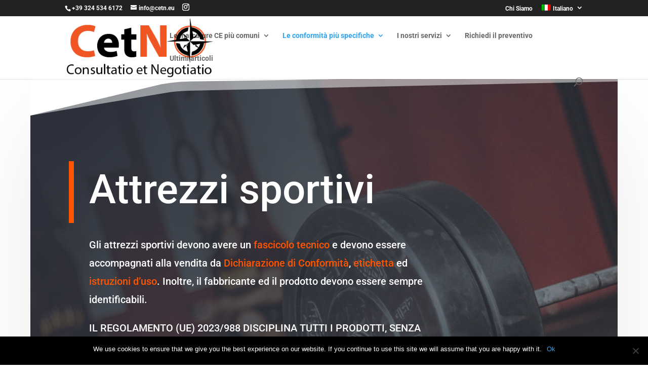

--- FILE ---
content_type: text/css
request_url: https://cetn.eu/wp-content/et-cache/1/6/4084/et-core-unified-deferred-4084.min.css?ver=1767413268
body_size: 1625
content:
div.et_pb_section.et_pb_section_0{background-image:radial-gradient(circle at top left,#2b303a 10%,rgba(43,48,58,0.5) 100%),url(https://cetn.eu/wp-content/uploads/sites/6/2019/09/attrezzi-sportivi.jpg)!important}.et_pb_section_0.et_pb_section{padding-top:13vw;padding-bottom:0px;padding-left:0px;margin-top:20px;margin-right:60px;margin-bottom:20px;margin-left:60px}.et_pb_section_0{z-index:10;box-shadow:0px 80px 200px -40px rgba(0,0,0,0.12)}.et_pb_section_0.section_has_divider.et_pb_top_divider .et_pb_top_inside_divider{background-image:url([data-uri]);background-size:200% 100px;top:0;height:100px;z-index:1;transform:scale(1,-1);background-color:transparent}.et_pb_row_0.et_pb_row{margin-bottom:10vw!important}.et_pb_text_0,.et_pb_text_7{font-family:'Roboto',Helvetica,Arial,Lucida,sans-serif;border-color:#ff5400;border-left-width:10px;padding-left:30px!important;margin-left:-40px!important}.et_pb_text_0 h1{font-size:80px;line-height:1.4em}.et_pb_text_1{line-height:1.8em;font-size:20px;line-height:1.8em}.et_pb_row_1{background-color:#ffffff}.et_pb_row_1,body #page-container .et-db #et-boc .et-l .et_pb_row_1.et_pb_row,body.et_pb_pagebuilder_layout.single #page-container #et-boc .et-l .et_pb_row_1.et_pb_row,body.et_pb_pagebuilder_layout.single.et_full_width_page #page-container #et-boc .et-l .et_pb_row_1.et_pb_row{width:90%;max-width:90%}.et_pb_button_0_wrapper .et_pb_button_0,.et_pb_button_0_wrapper .et_pb_button_0:hover{padding-top:30px!important;padding-bottom:30px!important}body #page-container .et_pb_section .et_pb_button_0{border-width:12px!important;border-color:#0072ff;letter-spacing:4px;font-size:22px;font-family:'Roboto Mono',monospace!important;background-color:#0072ff}body #page-container .et_pb_section .et_pb_button_0:hover:after{margin-left:.3em;left:auto;margin-left:.3em;opacity:1}body #page-container .et_pb_section .et_pb_button_0:after{line-height:inherit;font-size:inherit!important;margin-left:-1em;left:auto;font-family:ETmodules!important;font-weight:400!important}.et_pb_button_0,.et_pb_button_0:after{transition:all 300ms ease 0ms}.et_pb_text_2.et_pb_text{color:#7f7f7f!important}.et_pb_text_2{line-height:2em;font-family:'Roboto',Helvetica,Arial,Lucida,sans-serif;font-weight:900;text-transform:uppercase;font-size:16px;letter-spacing:4px;line-height:2em}.et_pb_text_2.et_pb_text a{color:#ff5400!important}.et_pb_text_2 a{font-family:'Roboto Mono',monospace;font-size:24px;letter-spacing:4px}div.et_pb_section.et_pb_section_1{background-size:initial;background-image:url(https://cetn.eu/wp-content/uploads/sites/6/2019/09/base-sfondo-sez-2-sport-3-02-2.jpg)!important}.et_pb_section_1.et_pb_section{padding-top:70px;padding-bottom:13px}.et_pb_text_3 h2{font-family:'Roboto',Helvetica,Arial,Lucida,sans-serif;font-size:48px;line-height:1.4em}.et_pb_text_3{border-color:#ff5400;border-left-width:10px;padding-left:30px!important;margin-left:-40px!important}.et_pb_text_4{line-height:1.8em;font-size:18px;line-height:1.8em;padding-top:0px!important}.et_pb_section_4.et_pb_section{padding-top:71px;padding-bottom:71px}.et_pb_text_7 h2{font-family:'Roboto',Helvetica,Arial,Lucida,sans-serif;text-transform:uppercase;font-size:48px;line-height:1.4em}.et_pb_row_8.et_pb_row{margin-top:10px!important}.et_pb_blurb_1.et_pb_blurb .et_pb_module_header,.et_pb_blurb_1.et_pb_blurb .et_pb_module_header a,.et_pb_blurb_0.et_pb_blurb .et_pb_module_header,.et_pb_blurb_0.et_pb_blurb .et_pb_module_header a{font-family:'Roboto Mono',monospace;line-height:1.8em}.et_pb_blurb_0.et_pb_blurb p,.et_pb_blurb_1.et_pb_blurb p{line-height:1.8em}.et_pb_blurb_1.et_pb_blurb,.et_pb_blurb_0.et_pb_blurb{font-size:16px;line-height:1.8em}.et_pb_blurb_0 .et-pb-icon,.et_pb_blurb_1 .et-pb-icon{font-size:32px;color:#ff5400;font-family:ETmodules!important;font-weight:400!important}.et_pb_column_1{background-color:#0072ff}.et_pb_column_2{padding-top:40px;padding-right:10%;padding-bottom:40px;padding-left:10%}.et_pb_row_1.et_pb_row{padding-top:0px!important;padding-bottom:0px!important;margin-left:auto!important;margin-right:0px!important;padding-top:0px;padding-bottom:0px}@media only screen and (min-width:981px){.et_pb_text_1,.et_pb_text_4{max-width:700px}}@media only screen and (max-width:980px){.et_pb_section_0.et_pb_section{padding-left:0px;margin-top:0px;margin-right:0px;margin-bottom:0px;margin-left:0px}.et_pb_text_0 h1{font-size:40px}.et_pb_text_3,.et_pb_text_0,.et_pb_text_7{border-left-width:10px}.et_pb_row_1.et_pb_row{margin-left:0px!important}body #page-container .et_pb_section .et_pb_button_0:after{line-height:inherit;font-size:inherit!important;margin-left:-1em;left:auto;display:inline-block;opacity:0;content:attr(data-icon);font-family:ETmodules!important;font-weight:400!important}body #page-container .et_pb_section .et_pb_button_0:before{display:none}body #page-container .et_pb_section .et_pb_button_0:hover:after{margin-left:.3em;left:auto;margin-left:.3em;opacity:1}.et_pb_text_3 h2,.et_pb_text_7 h2{font-size:30px}}@media only screen and (max-width:767px){.et_pb_section_0.et_pb_section{padding-top:120px}.et_pb_text_0,.et_pb_text_3,.et_pb_text_7{border-left-width:10px;margin-left:0px!important}body #page-container .et_pb_section .et_pb_button_0:after{line-height:inherit;font-size:inherit!important;margin-left:-1em;left:auto;display:inline-block;opacity:0;content:attr(data-icon);font-family:ETmodules!important;font-weight:400!important}body #page-container .et_pb_section .et_pb_button_0:before{display:none}body #page-container .et_pb_section .et_pb_button_0:hover:after{margin-left:.3em;left:auto;margin-left:.3em;opacity:1}}